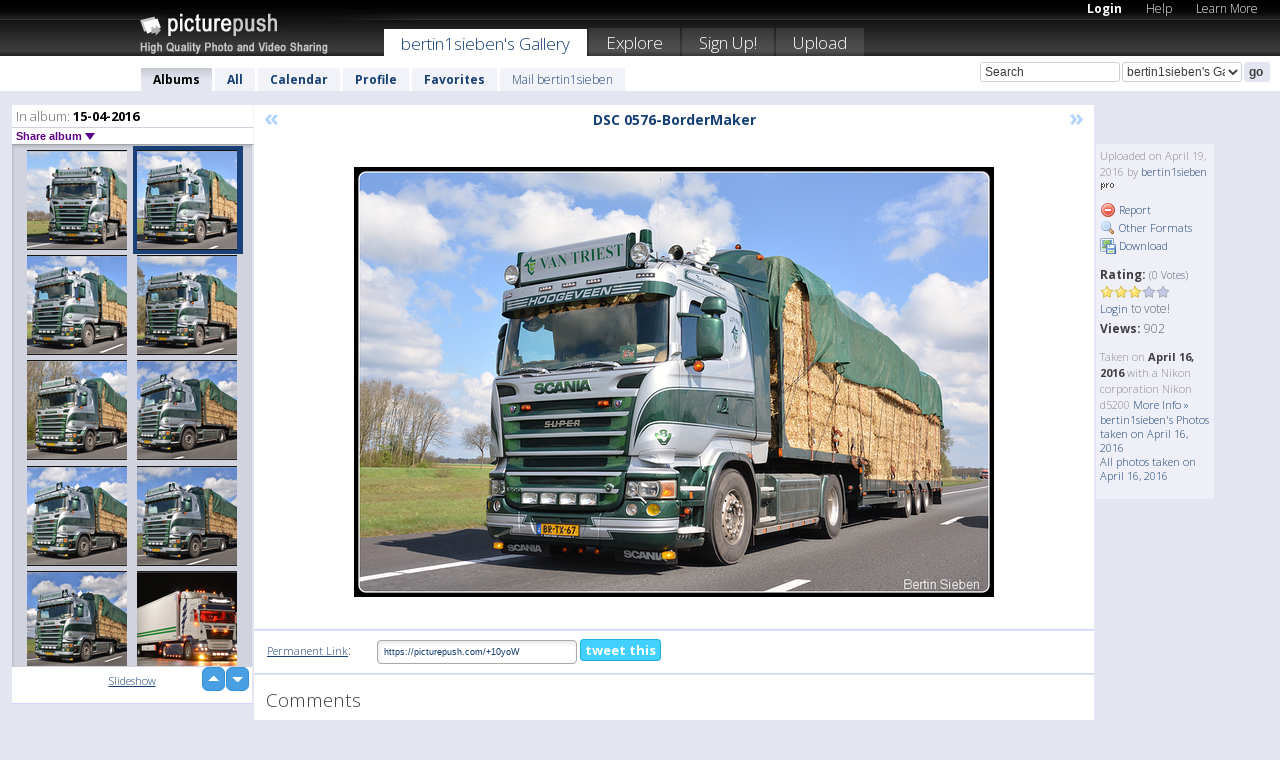

--- FILE ---
content_type: text/html; charset=UTF-8
request_url: https://bertin1sieben.picturepush.com/album/432122/15010108/15-04-2016/DSC-0576-BorderMaker.html
body_size: 6220
content:

        
                





        
	

        
    
                    
                        
           
                   
                    
                                    
        
            
           
            
                        
                
    <html xml:lang="en" lang="en">
    <head>

<meta name="viewport" content="width=device-width, initial-scale=1, maximum-scale=1"></meta>

 	<title>
    
        DSC 0576-BorderMaker 15-04-2016 Photo album by  Bertin1sieben   
        
                        
        
        
        
        </title>	
        
       
<script type="text/javascript" src="https://ajax.googleapis.com/ajax/libs/jquery/1.4.3/jquery.min.js"></script>
	<script type="text/javascript" src="/consyn/base.js?v18"></script>
 
<script type="text/javascript">Consyn.start('/consyn',[],{usedefault:true});</script>


    	<link rel="stylesheet" href="https://picturepush.com/style/base3.css?v1698485769" type="text/css" />
    <link rel="stylesheet" href="https://picturepush.com/themes/picturepush/skins/black/style/colors.css?v6" type="text/css" id="skinStylesheet" />
    
    
    
    <link rel="alternate" title="PicturePush RSS feed" type="application/rss+xml" href="/user_rss.php" />
    
    <link rel="shortcut icon" href="/favicon.ico" /> 
    
    <meta http-equiv="Content-Type" content="text/html; charset=UTF-8"></meta>
    <meta name="verify-v1" content="njdKWUPFl93zsvYeC3/6WK2Yy7xOnZaHn5GfLDQdHTw="></meta>
    
    <meta name="keywords" content="DSC 0576-BorderMaker, 15-04-2016, bertin1sieben, free, photo, image, upload, quality, pro"></meta>
                
<link href="https://vjs.zencdn.net/5.19.2/video-js.css" rel="stylesheet" />

    	
	<meta property="og:title" content="DSC_0576-BorderMaker.jpg"></meta>
        <meta property="og:type" content="article"></meta>
        <meta property="og:url" content="https://bertin1sieben.picturepush.com/album/432122/15010108/15-04-2016/DSC-0576-BorderMaker.html"></meta>
        <meta property="og:image" content="https://www1.picturepush.com/photo/a/15010108/640/15-04-2016/DSC-0576-BorderMaker.jpg"></meta>
        <meta property="og:site_name" content="PicturePush"></meta>
        <meta property="og:description" content=" by bertin1sieben In 15-04-2016 Album - "></meta>
	<meta property="fb:app_id" content="223717607720914"></meta>


             




    
  </head>
  <body style="position: relative;">

  <div id="bg" style="opacity: 0.9;filter: blur(5px); -webkit-filter: blur(5px); -moz-filter: blur(5px); -o-filter: blur(5px); -ms-filter: blur(5px); position: absolute; width: 100%; min-height: 100%; left:0; bottom:0; right:0;"></div>

  <div id="container">
    <div id="header">
        
        
        <div id="logo"><a href="https://picturepush.com/"><img src="https://picturepush.com/themes/picturepush/skins/black/img/logo4.jpg?v3" alt="PicturePush - High Quality Photo Upload and Sharing" id="skinLogo" /></a></div>
        <ul id="personalMenu" class="menu">
            
                                    
                        
            
                
            
            
             <li><a href="https://picturepush.com/login">Login</a></li>            
            
            <li><a href="https://picturepush.com/help" style="font-weight: normal;">Help</a></li><li><a href="https://picturepush.com/tour" style="font-weight: normal;">Learn More</a></li>            
           
            
            
        </ul>


        
        <ul id="mainmenu">
                            <li class="active"><h1><a href="https://bertin1sieben.picturepush.com/">bertin1sieben's Gallery</a></h1></li>
                
                        
              
            <li><a href="https://picturepush.com/explore">Explore</a></li><li><a href="https://picturepush.com/signup">Sign Up!</a></li><li><a href="https://picturepush.com/up">Upload</a></li>                      
        </ul>

                
    <div class="searchBox">
        <form name="findlogin" action="https://picturepush.com/search" method="get">
             
            
            <input type="text" name="q" style="width: 140px" value="Search" onclick="if(this.value=='Search'){this.focus(); this.select();}" /><select name="clid" style="width: 120px">
                <option value="">All galleries</option>
                                <option value="39498" selected="selected">bertin1sieben's Gallery</option>            </select><input type="submit" class="button" value="go" />
        </form>
    
    </div>
                
        <div id="userMenu">
            <ul class="menu">
            
                                
                            
            
                            
                
                                    <li class="active"><a href="https://bertin1sieben.picturepush.com/">Albums</a></li><li><a href="https://bertin1sieben.picturepush.com/all">All</a></li><li><a href="https://bertin1sieben.picturepush.com/calendar">Calendar</a></li><li><a href="https://bertin1sieben.picturepush.com/profile">Profile</a></li><li><a href="https://bertin1sieben.picturepush.com/favorites">Favorites</a></li> 
                                
                 
		                   
                    <li class="other"><a href="https://bertin1sieben.picturepush.com/mail">Mail bertin1sieben</a></li>
                                 
                
                
            </ul>



        </div>
    
    </div>
    
    

              

    
    
    <div id="content" class="content-set">

    
                                

	
                
        <div id="column1wrap"><div id="column1">


                       
        
            
        <div class="settitle">
                               
                     
            <h2> 
              <span class="prefix">In album:</span>               
              15-04-2016          
               
              
            </h2>
             <div class="setcontrols">
               
               <span e:behave="picturepush.popup" e:popup="albumShareContextMenu" e:popupdata="{albumid: 432122}" style="cursor: pointer;">Share album <b class="downarrow"></b></span>
	     </div>
            </div>
            
                       
             <div class="block thumbGrid">
            
                <form action="/massmanipulate.php" method="post" target="waitingwindow" onsubmit="window.open('about:blank','waitingwindow','width=200,height=200'); hide(elem('massmenu'));" style="border: 1px solid transparent;">
                
                

    

                
                
                                                
                
                                
                <div e:transform="picturepush.lazyscroller" e:pages="22" e:position="2" e:pageheight="316" e:pagewidth="220" e:src="/thumbs_page.php?alid=432122&amp;page=$1" id="lazyscroller" style="min-height:320px; width: 240px;">
                        
                            
                                                                                                                        
    
        
    
    
        <div class="thumb">
<a class="link" e:behave="tooltip" id="img15010109" e:tiptext="DSC 0579-BorderMaker<br />2016-04-19 19:52:33" e:transform="nav" href="https://bertin1sieben.picturepush.com/album/432122/15010109/15-04-2016/DSC-0579-BorderMaker.html" e:href="/album/432122/detail/15010109" e:target="column2" e:highlight="true" onclick="var e=fix_e(arguments[0]); if(elem('massmenu')){elem('massmenu').activate('sel_15010109',e)};">
        
        
        
        <img height="100" width="100" alt="DSC 0579-BorderMaker - 15-04-2016" src="https://www1.picturepush.com/photo/a/15010109/100c/15-04-2016/DSC-0579-BorderMaker.jpg?v0" /></a>
        
            <div class="data"> 
            
            </div>
        </div><div class="thumb">
<a class="link" e:behave="tooltip" id="img15010108" e:tiptext="DSC 0576-BorderMaker<br />2016-04-19 19:52:33" e:transform="nav" href="https://bertin1sieben.picturepush.com/album/432122/15010108/15-04-2016/DSC-0576-BorderMaker.html" e:href="/album/432122/detail/15010108" e:target="column2" e:highlight="true" onclick="var e=fix_e(arguments[0]); if(elem('massmenu')){elem('massmenu').activate('sel_15010108',e)};">
        
        
        
        <img height="100" width="100" alt="DSC 0576-BorderMaker - 15-04-2016" src="https://www1.picturepush.com/photo/a/15010108/100c/15-04-2016/DSC-0576-BorderMaker.jpg?v0" /></a>
        
            <div class="data"> 
            
            </div>
        </div><div class="thumb">
<a class="link" e:behave="tooltip" id="img15010107" e:tiptext="DSC 0573-BorderMaker<br />2016-04-19 19:52:32" e:transform="nav" href="https://bertin1sieben.picturepush.com/album/432122/15010107/15-04-2016/DSC-0573-BorderMaker.html" e:href="/album/432122/detail/15010107" e:target="column2" e:highlight="true" onclick="var e=fix_e(arguments[0]); if(elem('massmenu')){elem('massmenu').activate('sel_15010107',e)};">
        
        
        
        <img height="100" width="100" alt="DSC 0573-BorderMaker - 15-04-2016" src="https://www1.picturepush.com/photo/a/15010107/100c/15-04-2016/DSC-0573-BorderMaker.jpg?v0" /></a>
        
            <div class="data"> 
            
            </div>
        </div><div class="thumb">
<a class="link" e:behave="tooltip" id="img15010106" e:tiptext="DSC 0563-BorderMaker<br />2016-04-19 19:52:31" e:transform="nav" href="https://bertin1sieben.picturepush.com/album/432122/15010106/15-04-2016/DSC-0563-BorderMaker.html" e:href="/album/432122/detail/15010106" e:target="column2" e:highlight="true" onclick="var e=fix_e(arguments[0]); if(elem('massmenu')){elem('massmenu').activate('sel_15010106',e)};">
        
        
        
        <img height="100" width="100" alt="DSC 0563-BorderMaker - 15-04-2016" src="https://www1.picturepush.com/photo/a/15010106/100c/15-04-2016/DSC-0563-BorderMaker.jpg?v0" /></a>
        
            <div class="data"> 
            
            </div>
        </div><div class="thumb">
<a class="link" e:behave="tooltip" id="img15010105" e:tiptext="DSC 0547-BorderMaker<br />2016-04-19 19:52:30" e:transform="nav" href="https://bertin1sieben.picturepush.com/album/432122/15010105/15-04-2016/DSC-0547-BorderMaker.html" e:href="/album/432122/detail/15010105" e:target="column2" e:highlight="true" onclick="var e=fix_e(arguments[0]); if(elem('massmenu')){elem('massmenu').activate('sel_15010105',e)};">
        
        
        
        <img height="100" width="100" alt="DSC 0547-BorderMaker - 15-04-2016" src="https://www1.picturepush.com/photo/a/15010105/100c/15-04-2016/DSC-0547-BorderMaker.jpg?v0" /></a>
        
            <div class="data"> 
            
            </div>
        </div><div class="thumb">
<a class="link" e:behave="tooltip" id="img15010104" e:tiptext="DSC 0540-BorderMaker<br />2016-04-19 19:52:29" e:transform="nav" href="https://bertin1sieben.picturepush.com/album/432122/15010104/15-04-2016/DSC-0540-BorderMaker.html" e:href="/album/432122/detail/15010104" e:target="column2" e:highlight="true" onclick="var e=fix_e(arguments[0]); if(elem('massmenu')){elem('massmenu').activate('sel_15010104',e)};">
        
        
        
        <img height="100" width="100" alt="DSC 0540-BorderMaker - 15-04-2016" src="https://www1.picturepush.com/photo/a/15010104/100c/15-04-2016/DSC-0540-BorderMaker.jpg?v0" /></a>
        
            <div class="data"> 
            
            </div>
        </div>    


<div class="scroller" style="float: left; width: auto;">
    <b e:behave='tooltip' e:tiptext="First Page"  class="char">&laquo;&nbsp;&nbsp;</b><b e:behave='tooltip' e:tiptext="Previous Page" class="char">&lt;&nbsp;&nbsp;</b><b class='active'>&nbsp;1&nbsp;</b> <a href="https://bertin1sieben.picturepush.com/album/432122/p-15-04-2016.html?page=2" e:transform="nav">2</a> <a href="https://bertin1sieben.picturepush.com/album/432122/p-15-04-2016.html?page=3" e:transform="nav">3</a> <a href="https://bertin1sieben.picturepush.com/album/432122/p-15-04-2016.html?page=4" e:transform="nav">4</a> <a href="https://bertin1sieben.picturepush.com/album/432122/p-15-04-2016.html?page=5" e:transform="nav">5</a> <a href="https://bertin1sieben.picturepush.com/album/432122/p-15-04-2016.html?page=6" e:transform="nav">6</a> <a href="https://bertin1sieben.picturepush.com/album/432122/p-15-04-2016.html?page=7" e:transform="nav">7</a> <a href="https://bertin1sieben.picturepush.com/album/432122/p-15-04-2016.html?page=2" e:behave='tooltip' e:transform="nav" e:tiptext="Next Page" class="char">&gt;</a> <a href="https://bertin1sieben.picturepush.com/album/432122/p-15-04-2016.html?page=22" e:behave='tooltip' e:transform="nav" e:tiptext="Last Page" class="char">&raquo;</a> 
    </div>
        
        
    
    
                    
                        
                    </div>  
                      <div style="position: relative; height: 1px; width: 50px; float: right; z-index: 99;">
                           <div style="position: absolute; right:0px; top: 0px; width: 50px;"><a href="#" onclick="elem('lazyscroller').focusPrevious();return false;" class="uparrow"><span>up</span></a>
				<a href="#" onclick="elem('lazyscroller').focusNext(); return false;" class="downarrow"><span>down</span></a></div>
                       </div>                        
                    
                   
                </form>
                                
                <div class="content" style="text-align: center;">
                   
                          
                        
                                                <div><a class="minor" href="/slideshow?alid=432122">Slideshow</a>
                        
                        
                        
                                                
                        </div>
                    </div>
                
                
                
    
                        
                
            </div>


                       
            
            
            

  
              
        
                   
		  
        
<div style="text-align: center;">

</div><div class="clear"></div>
        </div></div>
                
        <div id="column3">
            <div></div>        </div>                
                 <div class="column2">

        
            
                        
            <div id="column2" e:transform="picturepush.ImagePane" e:src="/album/432122/detail/15010108" e:storestate="anchor" e:loaded="true">
            
                
        
                        
                
        
        
        
        <script>
        if(typeof Consyn == "undefined"){
if(prompt('This page may miss parts, do you wish to refresh?'))window.location.href =  "https://bertin1sieben.picturepush.com/album/432122/15010108/15-04-2016/DSC-0576-BorderMaker.html";
}
        </script>
<div class="block stageBlock">
    <div class="content stage">
    
    
        <div class="scroller">
             <a href="/album/432122/detail/15010109" e:transform="nav" class="prev" title="Previous" rel="nofollow">&laquo;</a>                
                              
            <h2 class="imageTitle">DSC 0576-BorderMaker</h2>                        
                       
             
            <a href="/album/432122/detail/15010107" e:transform="nav" class="next" title="Next" rel="nofollow">&raquo;</a>             
        </div>
                    
       
        <div class="media"> 
                
                        
            <a href="/showformat.php?format=1024&alid=432122&imgid=15010108&clid=39498" onclick="window.open(this.href,'fullsize','resizable=yes,status=no,menubar =no,toolbar = no,scrollbars=yes'); return false;" title="Click to enlarge!"><img class="photo" src="https://www1.picturepush.com/photo/a/15010108/640/15-04-2016/DSC-0576-BorderMaker.jpg?v0" width="640" height="430" onload="this.height = $(this)[0].offsetWidth*430 / 640;" alt="DSC 0576-BorderMaker 15-04-2016" /></a>
        
                               
                 </div>
        
        
        
                 
                 
          
        
        <div style="margin: 0 auto 10px auto; max-width:600px;"></div>        
        
        <div class="sidebar">
                
                <p>Uploaded  
                on April 19, 2016                by <a href="https://bertin1sieben.picturepush.com">bertin1sieben</a><img  src="https://picturepush.com/img/pro.gif" alt="Pro User" height="11" width="16" />                    
                                </p>
        
                
                <ul>
                
                            <li><a href="#" onclick="var d = confirm('Really report this image as inappropriate?'); if(d){location.href='/action.php?mode=report&image=15010108';} return false;"><img src="https://picturepush.com/img/icons/delete.png" alt="" class="icon" height="16" width="16" /> Report</a></li>            
                                  
        
            
            <li><a href="/showformat.php?format=1024&image=15010108" onclick="window.open(this.href,'fullsize','resizable=yes,status=no,menubar =no,toolbar = no,scrollbars=yes'); return false;" title="Other Formats"><img src="https://picturepush.com/img/icons/magnifier.png" alt="" class="icon" height="16" width="16" />  Other Formats</a></li>        
            
            <li><a href="https://www1.picturepush.com/photo/a/15010108/img/15-04-2016/DSC-0576-BorderMaker.jpg" title="Download DSC_0576-BorderMaker.jpg ( 0.70 MB)"><img src="https://picturepush.com/img/icons/picture_save.png" alt="" class="icon" height="16" width="16" /> Download</a></li>                        
       
            
            
            </ul>
            
            
                           
</p>
                
                    
            
        
            
            <strong>Rating:</strong> <span style="font-size: 10px">(0 Votes)</span><br />
                
                <span e:transform="pane" id="ratearea">
                    
                                            
                    <img src="https://picturepush.com/img/star1.gif" alt="" class="icon" /><img src="https://picturepush.com/img/star1.gif" alt="" class="icon" /><img src="https://picturepush.com/img/star1.gif" alt="" class="icon" /><img src="https://picturepush.com/img/star2.gif" alt="" class="icon" /><img src="https://picturepush.com/img/star2.gif" alt="" class="icon" />                    
                    
                                            <br /><a href="/login"  class="minor">Login</a> to vote! </span>        
                      
                      <br />
                      <strong>Views:</strong> 902<br />
                
                
                      
                
                                     
                    
                    
			                
                                        
                                        
  
                    
  
  
                    
      
                    
                                   
                                
                 <div e:transform="pane" style="margin-top: 10px;">
                
                  <p>
                  Taken on <strong>April 16, 2016</strong> with a Nikon corporation Nikon d5200                  <a href="/exif_details.php?imgid=15010108" e:transform="nav" e:target="lightbox" rel="nofollow" title="Exif Details">More Info&nbsp;&raquo;</a><br />

                  <a href="https://bertin1sieben.picturepush.com/taken/2016-04-16">bertin1sieben's Photos taken on April 16, 2016</a><br />

                  <a href="https://picturepush.com/taken/2016-04-16">All photos taken on April 16, 2016</a>
</p>                 </div>
                                     
            
        </div>

        <div id="actionArea" e:transform="pane"></div>
        
    </div>

</div>

<div class="block" style="overflow: hidden;">
    
    <div class="content extracontent">
           <h3></h3>                     
     




           
               <table style="width: 480px;">      

              
                
               
                    
                    
                    <tr><th><a href="https://picturepush.com/+10yoW" class="minor">Permanent Link</a>:</th>
                <td colspan="3"><input type="text" value="https://picturepush.com/+10yoW" onclick="this.focus(); this.select();" style="width: 200px; font-size: 9px;" />


                <a href="http://twitter.com/share?url=https%3A%2F%2Fpicturepush.com%2F%2B10yoW&text=Check+out%3A+DSC+0576-BorderMaker&via=picturepush&related=picturepush" class="tweet-button" target="_blank" title="Post this picture to twitter">tweet this</a>





                </td>
                

                
                
                
                
                </tr>
                    
                
                  

                
                  
                  
                  
                
               </table>
               
               
               
               
               
          
    </div>
      
</div>




<div class="block">
    <h2>Comments</h2>
    <div class="content">
    
      
                   
      
       <h3><img src="https://picturepush.com/img/icons/comment_add.png" alt="" class="icon" height="16" width="16" />  Add Comment</h3>
       
           
                     <p>Please <a href="/login">login</a> to add comments!</p>  
       
  </div>  
 
  
  
</div>        
        
        
        
        
        
        
        
        
        
                            
            
        </div>            
            
                  
   

         
            
            
            </div>
            
                        
                 
	<ul e:transform="picturepush.contextmenu" id="albumShareContextMenu" e:popuptemplate="menu" style="display:none">
                  
                        
                        
                        

                        <li><a href="https://bertin1sieben.picturepush.com/album/432122/p-15-04-2016.html" onclick="prompt('Copy album link:',this.href); return false;" style="background-image: url(https://picturepush.com/img/icons/picture_link.png);">Album link</a></li>

                        
                        <li><a href="/masspublish?alid=432122&format=640" style="background-image: url(https://picturepush.com/img/icons/picture_link.png);">Publish</a></li>


	</ul>
                    

<script type="text/javascript">
// <![CDATA[
function checkKey(e){
  sel=null;
 if(e.keyCode!=39 && e.keyCode!=37) return true;

    var t = e.target.tagName.toLowerCase();
    if(t=='input' || t=='textarea' || t=='select') return true;
  if(e.keyCode==39){ // next
    sel =".stage .next";
  }else if(e.keyCode==37){ // previous
    sel=".stage .prev";
  }
  if(sel){
    $(sel).css({backgroundColor:'black'});
    $(sel).click();
  }
  return true;
}
$(function(){
    $(document).keyup(checkKey);


    var diffX,diffY,dx,dy, tchs, del = 150,
    clk = function(el){
        if ( typeof(tchs) !== 'object' ) return; //we have nothing to do
        if( Math.abs(dx) > Math.abs(dy) ){
           if ( dx < -20 ) { //swipe right
              $(".prev").click();
           }
           else if ( dx  > 20 ) { //swipe left
              $(".next").click();
           }
        }
    };
  
    $('.column2').bind('touchstart touchmove', function(ev){
            var oev = ev.originalEvent, el = $(this);
            switch( ev.type.charAt(5) ){
                case 's': //touch start
                    diffX = oev.touches[0].pageX;
                    diffY = oev.touches[0].pageY;
                    window.setTimeout(clk, del, el);
                break;
                case 'm': //touch move
                    tchs = oev.touches;
	            dx = (diffX - tchs[0].pageX);
                    dy = (diffY - tchs[0].pageY);
        //            tchs = oev.touches;
                break;
            }
    }); 
}); 

// ]]>
</script>


    
            
            
            
      
   <script type="text/javascript">
//<![CDATA[
var sess_id = "b34ea19928b1c3a6237f56c9a6b8df21";
/*
DomLoaded.load(function(){
  var s = document.createElement('script');
  s.src = "http://orders.colorplaza.com/cart/cart.cpl?lang=EN&oemid=21&swid=990450&aid="+sess_id;
  document.getElementsByTagName("head")[0].appendChild(s);
});
*/   
      //]]>
      </script>
      
                
       <div class="clear"></div> 
     </div>  
          
          
     
<div class="clear"></div>   
   </div>

<div class="clear"></div>   
   <div class="footer">
        <p id="p1">
        <a href="https://picturepush.com/help"><strong>Help:</strong></a><br />
        - <a href="https://picturepush.com/help">FAQ</a><br />

         - <a href="http://www.movinglabs.com/index.php/EN/Feedback?subject=PicturePush">Contact</a><br /> 
        </p>
        
        <p id="p2">
        <strong>Your:</strong><br />
                                        - <a href="https://picturepush.com/help">Help</a><br />- <a href="https://picturepush.com/tour">Learn More</a><br />                    </p>
       
        <p id="p3">
            <strong>Language:</strong><br />
            - <a href="https://picturepush.com/" class="active">English</a><br />
            - <a href="https://picturepush.com/nl/" class=" ?'active'}">Nederlands</a><br />
            - <a href="https://picturepush.com/fr/" class=" ?'active'}">Français</a><br />
        </p>
        
        <p id="p4">
        <a href="https://picturepush.com/explore"><strong>Explore:</strong></a><br />
             - <a href="https://picturepush.com/updated">Updated</a><br /> - <a href="https://picturepush.com/calendar">Calendar</a><br /> - <a href="https://picturepush.com/explore.comments">Comments</a><br /> - <a href="https://picturepush.com/members">Members</a><br />        </p>
        
        <p id="p5">
        <a href="https://picturepush.com/about"><strong>About PicturePush:</strong></a><br />
        - <a href="https://picturepush.com/about">Terms</a><br />
        - <a href="https://picturepush.com/news">News</a><br />
        - <a href="http://twitter.com/PicturePush">Follow on Twitter</a><br />
        - <a href="http://www.movinglabs.com/index.php/EN/Feedback?subject=PicturePush+Feedback">Send us some Feedback</a><br /> 
    
        </p>
        
        
        <p id="p6">
            <a href="https://picturepush.com/tools"><strong>Tools:</strong></a><br />
            - <a href="https://picturepush.com/tools">Multi file upload</a><br />
            - <a href="https://picturepush.com/tools">Widgets for your site</a><br />
            - <a href="https://picturepush.com/3rd_party_hosting">3rd party hosting</a><br />
            - <a href="https://picturepush.com/ebay">eBay photo upload</a><br />

        </p>
        
        
        <p class="copyright">&copy; 2006-2026 - Created by <a href="http://www.movinglabs.com/">MovingLabs</a> 
        &nbsp;
        
        <a href="/privacy">privacy policy</a> - <a href="https://picturepush.com/sitemap">sitemap</a> - <a href="https://picturepush.com/disclosure">Responsible Disclosure</a>

        
</p>
   </div>  
   
   
   











  <script src="https://vjs.zencdn.net/ie8/1.1.2/videojs-ie8.min.js"></script>



  </body>
  
  <!-- 0.051153182983398 -->
</html>                

--- FILE ---
content_type: text/html; charset=UTF-8
request_url: https://bertin1sieben.picturepush.com/thumbs_page.php?alid=432122&page=1
body_size: 604
content:

    
        
    
    
        <div class="thumb">
<a class="link" e:behave="tooltip" id="img15010115" e:tiptext="DSC 0691-BorderMaker<br />2016-04-19 19:52:38" e:transform="nav" href="https://bertin1sieben.picturepush.com/album/432122/15010115/15-04-2016/DSC-0691-BorderMaker.html" e:href="/album/432122/detail/15010115" e:target="column2" e:highlight="true" onclick="var e=fix_e(arguments[0]); if(elem('massmenu')){elem('massmenu').activate('sel_15010115',e)};">
        
        
        
        <img height="100" width="100" alt="DSC 0691-BorderMaker - 15-04-2016" src="https://www1.picturepush.com/photo/a/15010115/100c/15-04-2016/DSC-0691-BorderMaker.jpg?v0" /></a>
        
            <div class="data"> 
            
            </div>
        </div><div class="thumb">
<a class="link" e:behave="tooltip" id="img15010114" e:tiptext="DSC 0679-BorderMaker<br />2016-04-19 19:52:37" e:transform="nav" href="https://bertin1sieben.picturepush.com/album/432122/15010114/15-04-2016/DSC-0679-BorderMaker.html" e:href="/album/432122/detail/15010114" e:target="column2" e:highlight="true" onclick="var e=fix_e(arguments[0]); if(elem('massmenu')){elem('massmenu').activate('sel_15010114',e)};">
        
        
        
        <img height="100" width="100" alt="DSC 0679-BorderMaker - 15-04-2016" src="https://www1.picturepush.com/photo/a/15010114/100c/15-04-2016/DSC-0679-BorderMaker.jpg?v0" /></a>
        
            <div class="data"> 
            
            </div>
        </div><div class="thumb">
<a class="link" e:behave="tooltip" id="img15010113" e:tiptext="DSC 0660-BorderMaker<br />2016-04-19 19:52:36" e:transform="nav" href="https://bertin1sieben.picturepush.com/album/432122/15010113/15-04-2016/DSC-0660-BorderMaker.html" e:href="/album/432122/detail/15010113" e:target="column2" e:highlight="true" onclick="var e=fix_e(arguments[0]); if(elem('massmenu')){elem('massmenu').activate('sel_15010113',e)};">
        
        
        
        <img height="100" width="100" alt="DSC 0660-BorderMaker - 15-04-2016" src="https://www1.picturepush.com/photo/a/15010113/100c/15-04-2016/DSC-0660-BorderMaker.jpg?v0" /></a>
        
            <div class="data"> 
            
            </div>
        </div><div class="thumb">
<a class="link" e:behave="tooltip" id="img15010112" e:tiptext="DSC 0653-BorderMaker<br />2016-04-19 19:52:35" e:transform="nav" href="https://bertin1sieben.picturepush.com/album/432122/15010112/15-04-2016/DSC-0653-BorderMaker.html" e:href="/album/432122/detail/15010112" e:target="column2" e:highlight="true" onclick="var e=fix_e(arguments[0]); if(elem('massmenu')){elem('massmenu').activate('sel_15010112',e)};">
        
        
        
        <img height="100" width="100" alt="DSC 0653-BorderMaker - 15-04-2016" src="https://www1.picturepush.com/photo/a/15010112/100c/15-04-2016/DSC-0653-BorderMaker.jpg?v0" /></a>
        
            <div class="data"> 
            
            </div>
        </div><div class="thumb">
<a class="link" e:behave="tooltip" id="img15010111" e:tiptext="DSC 0652-BorderMaker<br />2016-04-19 19:52:35" e:transform="nav" href="https://bertin1sieben.picturepush.com/album/432122/15010111/15-04-2016/DSC-0652-BorderMaker.html" e:href="/album/432122/detail/15010111" e:target="column2" e:highlight="true" onclick="var e=fix_e(arguments[0]); if(elem('massmenu')){elem('massmenu').activate('sel_15010111',e)};">
        
        
        
        <img height="100" width="100" alt="DSC 0652-BorderMaker - 15-04-2016" src="https://www1.picturepush.com/photo/a/15010111/100c/15-04-2016/DSC-0652-BorderMaker.jpg?v0" /></a>
        
            <div class="data"> 
            
            </div>
        </div><div class="thumb">
<a class="link" e:behave="tooltip" id="img15010110" e:tiptext="DSC 0601-BorderMaker<br />2016-04-19 19:52:34" e:transform="nav" href="https://bertin1sieben.picturepush.com/album/432122/15010110/15-04-2016/DSC-0601-BorderMaker.html" e:href="/album/432122/detail/15010110" e:target="column2" e:highlight="true" onclick="var e=fix_e(arguments[0]); if(elem('massmenu')){elem('massmenu').activate('sel_15010110',e)};">
        
        
        
        <img height="100" width="100" alt="DSC 0601-BorderMaker - 15-04-2016" src="https://www1.picturepush.com/photo/a/15010110/100c/15-04-2016/DSC-0601-BorderMaker.jpg?v0" /></a>
        
            <div class="data"> 
            
            </div>
        </div>    


        
        
    
    


--- FILE ---
content_type: text/html; charset=UTF-8
request_url: https://bertin1sieben.picturepush.com/thumbs_page.php?alid=432122&page=2
body_size: 592
content:

    
        
    
    
        <div class="thumb">
<a class="link" e:behave="tooltip" id="img15010109" e:tiptext="DSC 0579-BorderMaker<br />2016-04-19 19:52:33" e:transform="nav" href="https://bertin1sieben.picturepush.com/album/432122/15010109/15-04-2016/DSC-0579-BorderMaker.html" e:href="/album/432122/detail/15010109" e:target="column2" e:highlight="true" onclick="var e=fix_e(arguments[0]); if(elem('massmenu')){elem('massmenu').activate('sel_15010109',e)};">
        
        
        
        <img height="100" width="100" alt="DSC 0579-BorderMaker - 15-04-2016" src="https://www1.picturepush.com/photo/a/15010109/100c/15-04-2016/DSC-0579-BorderMaker.jpg?v0" /></a>
        
            <div class="data"> 
            
            </div>
        </div><div class="thumb">
<a class="link" e:behave="tooltip" id="img15010108" e:tiptext="DSC 0576-BorderMaker<br />2016-04-19 19:52:33" e:transform="nav" href="https://bertin1sieben.picturepush.com/album/432122/15010108/15-04-2016/DSC-0576-BorderMaker.html" e:href="/album/432122/detail/15010108" e:target="column2" e:highlight="true" onclick="var e=fix_e(arguments[0]); if(elem('massmenu')){elem('massmenu').activate('sel_15010108',e)};">
        
        
        
        <img height="100" width="100" alt="DSC 0576-BorderMaker - 15-04-2016" src="https://www1.picturepush.com/photo/a/15010108/100c/15-04-2016/DSC-0576-BorderMaker.jpg?v0" /></a>
        
            <div class="data"> 
            
            </div>
        </div><div class="thumb">
<a class="link" e:behave="tooltip" id="img15010107" e:tiptext="DSC 0573-BorderMaker<br />2016-04-19 19:52:32" e:transform="nav" href="https://bertin1sieben.picturepush.com/album/432122/15010107/15-04-2016/DSC-0573-BorderMaker.html" e:href="/album/432122/detail/15010107" e:target="column2" e:highlight="true" onclick="var e=fix_e(arguments[0]); if(elem('massmenu')){elem('massmenu').activate('sel_15010107',e)};">
        
        
        
        <img height="100" width="100" alt="DSC 0573-BorderMaker - 15-04-2016" src="https://www1.picturepush.com/photo/a/15010107/100c/15-04-2016/DSC-0573-BorderMaker.jpg?v0" /></a>
        
            <div class="data"> 
            
            </div>
        </div><div class="thumb">
<a class="link" e:behave="tooltip" id="img15010106" e:tiptext="DSC 0563-BorderMaker<br />2016-04-19 19:52:31" e:transform="nav" href="https://bertin1sieben.picturepush.com/album/432122/15010106/15-04-2016/DSC-0563-BorderMaker.html" e:href="/album/432122/detail/15010106" e:target="column2" e:highlight="true" onclick="var e=fix_e(arguments[0]); if(elem('massmenu')){elem('massmenu').activate('sel_15010106',e)};">
        
        
        
        <img height="100" width="100" alt="DSC 0563-BorderMaker - 15-04-2016" src="https://www1.picturepush.com/photo/a/15010106/100c/15-04-2016/DSC-0563-BorderMaker.jpg?v0" /></a>
        
            <div class="data"> 
            
            </div>
        </div><div class="thumb">
<a class="link" e:behave="tooltip" id="img15010105" e:tiptext="DSC 0547-BorderMaker<br />2016-04-19 19:52:30" e:transform="nav" href="https://bertin1sieben.picturepush.com/album/432122/15010105/15-04-2016/DSC-0547-BorderMaker.html" e:href="/album/432122/detail/15010105" e:target="column2" e:highlight="true" onclick="var e=fix_e(arguments[0]); if(elem('massmenu')){elem('massmenu').activate('sel_15010105',e)};">
        
        
        
        <img height="100" width="100" alt="DSC 0547-BorderMaker - 15-04-2016" src="https://www1.picturepush.com/photo/a/15010105/100c/15-04-2016/DSC-0547-BorderMaker.jpg?v0" /></a>
        
            <div class="data"> 
            
            </div>
        </div><div class="thumb">
<a class="link" e:behave="tooltip" id="img15010104" e:tiptext="DSC 0540-BorderMaker<br />2016-04-19 19:52:29" e:transform="nav" href="https://bertin1sieben.picturepush.com/album/432122/15010104/15-04-2016/DSC-0540-BorderMaker.html" e:href="/album/432122/detail/15010104" e:target="column2" e:highlight="true" onclick="var e=fix_e(arguments[0]); if(elem('massmenu')){elem('massmenu').activate('sel_15010104',e)};">
        
        
        
        <img height="100" width="100" alt="DSC 0540-BorderMaker - 15-04-2016" src="https://www1.picturepush.com/photo/a/15010104/100c/15-04-2016/DSC-0540-BorderMaker.jpg?v0" /></a>
        
            <div class="data"> 
            
            </div>
        </div>    


        
        
    
    


--- FILE ---
content_type: text/html; charset=UTF-8
request_url: https://bertin1sieben.picturepush.com/thumbs_page.php?alid=432122&page=3
body_size: 599
content:

    
        
    
    
        <div class="thumb">
<a class="link" e:behave="tooltip" id="img15010103" e:tiptext="DSC 0533-BorderMaker<br />2016-04-19 19:52:28" e:transform="nav" href="https://bertin1sieben.picturepush.com/album/432122/15010103/15-04-2016/DSC-0533-BorderMaker.html" e:href="/album/432122/detail/15010103" e:target="column2" e:highlight="true" onclick="var e=fix_e(arguments[0]); if(elem('massmenu')){elem('massmenu').activate('sel_15010103',e)};">
        
        
        
        <img height="100" width="100" alt="DSC 0533-BorderMaker - 15-04-2016" src="https://www1.picturepush.com/photo/a/15010103/100c/15-04-2016/DSC-0533-BorderMaker.jpg?v0" /></a>
        
            <div class="data"> 
            
            </div>
        </div><div class="thumb">
<a class="link" e:behave="tooltip" id="img15010102" e:tiptext="DSC 0532-BorderMaker<br />2016-04-19 19:52:28" e:transform="nav" href="https://bertin1sieben.picturepush.com/album/432122/15010102/15-04-2016/DSC-0532-BorderMaker.html" e:href="/album/432122/detail/15010102" e:target="column2" e:highlight="true" onclick="var e=fix_e(arguments[0]); if(elem('massmenu')){elem('massmenu').activate('sel_15010102',e)};">
        
        
        
        <img height="100" width="100" alt="DSC 0532-BorderMaker - 15-04-2016" src="https://www1.picturepush.com/photo/a/15010102/100c/15-04-2016/DSC-0532-BorderMaker.jpg?v0" /></a>
        
            <div class="data"> 
            
            </div>
        </div><div class="thumb">
<a class="link" e:behave="tooltip" id="img15010101" e:tiptext="DSC 0523-BorderMaker<br />2016-04-19 19:52:27" e:transform="nav" href="https://bertin1sieben.picturepush.com/album/432122/15010101/15-04-2016/DSC-0523-BorderMaker.html" e:href="/album/432122/detail/15010101" e:target="column2" e:highlight="true" onclick="var e=fix_e(arguments[0]); if(elem('massmenu')){elem('massmenu').activate('sel_15010101',e)};">
        
        
        
        <img height="100" width="100" alt="DSC 0523-BorderMaker - 15-04-2016" src="https://www1.picturepush.com/photo/a/15010101/100c/15-04-2016/DSC-0523-BorderMaker.jpg?v0" /></a>
        
            <div class="data"> 
            
            </div>
        </div><div class="thumb">
<a class="link" e:behave="tooltip" id="img15010100" e:tiptext="DSC 0522-BorderMaker<br />2016-04-19 19:52:26" e:transform="nav" href="https://bertin1sieben.picturepush.com/album/432122/15010100/15-04-2016/DSC-0522-BorderMaker.html" e:href="/album/432122/detail/15010100" e:target="column2" e:highlight="true" onclick="var e=fix_e(arguments[0]); if(elem('massmenu')){elem('massmenu').activate('sel_15010100',e)};">
        
        
        
        <img height="100" width="100" alt="DSC 0522-BorderMaker - 15-04-2016" src="https://www1.picturepush.com/photo/a/15010100/100c/15-04-2016/DSC-0522-BorderMaker.jpg?v0" /></a>
        
            <div class="data"> 
            
            </div>
        </div><div class="thumb">
<a class="link" e:behave="tooltip" id="img15010099" e:tiptext="DSC 0516-BorderMaker<br />2016-04-19 19:52:25" e:transform="nav" href="https://bertin1sieben.picturepush.com/album/432122/15010099/15-04-2016/DSC-0516-BorderMaker.html" e:href="/album/432122/detail/15010099" e:target="column2" e:highlight="true" onclick="var e=fix_e(arguments[0]); if(elem('massmenu')){elem('massmenu').activate('sel_15010099',e)};">
        
        
        
        <img height="100" width="100" alt="DSC 0516-BorderMaker - 15-04-2016" src="https://www1.picturepush.com/photo/a/15010099/100c/15-04-2016/DSC-0516-BorderMaker.jpg?v0" /></a>
        
            <div class="data"> 
            
            </div>
        </div><div class="thumb">
<a class="link" e:behave="tooltip" id="img15010098" e:tiptext="DSC 0514-BorderMaker<br />2016-04-19 19:52:24" e:transform="nav" href="https://bertin1sieben.picturepush.com/album/432122/15010098/15-04-2016/DSC-0514-BorderMaker.html" e:href="/album/432122/detail/15010098" e:target="column2" e:highlight="true" onclick="var e=fix_e(arguments[0]); if(elem('massmenu')){elem('massmenu').activate('sel_15010098',e)};">
        
        
        
        <img height="100" width="100" alt="DSC 0514-BorderMaker - 15-04-2016" src="https://www1.picturepush.com/photo/a/15010098/100c/15-04-2016/DSC-0514-BorderMaker.jpg?v0" /></a>
        
            <div class="data"> 
            
            </div>
        </div>    


        
        
    
    
